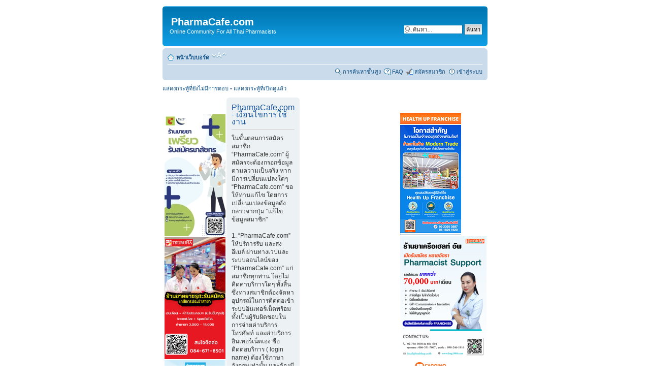

--- FILE ---
content_type: text/html; charset=UTF-8
request_url: http://www.pharmacafe.com/board/ucp.php?mode=terms&sid=d9174902a4beb3a48087f5992a8d9e6f
body_size: 6035
content:
<!DOCTYPE html PUBLIC "-//W3C//DTD XHTML 1.0 Strict//EN" "http://www.w3.org/TR/xhtml1/DTD/xhtml1-strict.dtd">
<html xmlns="http://www.w3.org/1999/xhtml" dir="ltr" lang="th" xml:lang="th">
<head>

<meta http-equiv="content-type" content="text/html; charset=UTF-8" />
<meta http-equiv="content-style-type" content="text/css" />
<meta http-equiv="content-language" content="th" />
<meta http-equiv="imagetoolbar" content="no" />
<meta name="resource-type" content="document" />
<meta name="distribution" content="global" />
<meta name="copyright" content="2000, 2002, 2005, 2007 phpBB Group" />
<meta name="keywords" content="" />
<meta name="description" content="" />
<meta http-equiv="X-UA-Compatible" content="IE=EmulateIE7" />

<title>PharmaCafe.com &bull; ตั้งค่าส่วนตัวสมาชิก &bull; เงื่อนไขการใช้งาน</title>

<link rel="alternate" type="application/atom+xml" title="{ FEED } - PharmaCafe.com" href="http://www.pharmacafe.com/board/feed.php" /><link rel="alternate" type="application/atom+xml" title="{ FEED } - { FEED_NEWS }" href="http://www.pharmacafe.com/board/feed.php?mode=news" /><link rel="alternate" type="application/atom+xml" title="{ FEED } - บอร์ดทั้งหมด" href="http://www.pharmacafe.com/board/feed.php?mode=forums" />

<!--
	phpBB style name: prosilver
	Based on style:   prosilver (this is the default phpBB3 style)
	Original author:  Tom Beddard ( http://www.subBlue.com/ )
	Modified by:

	NOTE: This page was generated by phpBB, the free open-source bulletin board package.
	      The phpBB Group is not responsible for the content of this page and forum. For more information
	      about phpBB please visit http://www.phpbb.com
-->

<script type="text/javascript">
// <![CDATA[
	var jump_page = 'ใส่หมายเลขหน้าที่ต้องการเปิดดู.:';
	var on_page = '';
	var per_page = '';
	var base_url = '';
	var style_cookie = 'phpBBstyle';
	var style_cookie_settings = '; path=/; domain=.pharmacafe.com';
	var onload_functions = new Array();
	var onunload_functions = new Array();

	

	/**
	* Find a member
	*/
	function find_username(url)
	{
		popup(url, 760, 570, '_usersearch');
		return false;
	}

	/**
	* New function for handling multiple calls to window.onload and window.unload by pentapenguin
	*/
	window.onload = function()
	{
		for (var i = 0; i < onload_functions.length; i++)
		{
			eval(onload_functions[i]);
		}
	}

	window.onunload = function()
	{
		for (var i = 0; i < onunload_functions.length; i++)
		{
			eval(onunload_functions[i]);
		}
	}

// ]]>
</script>
<script type="text/javascript" src="./styles/prosilver/template/styleswitcher.js"></script>
<script type="text/javascript" src="./styles/prosilver/template/forum_fn.js"></script>

<link href="./styles/prosilver/theme/print.css" rel="stylesheet" type="text/css" media="print" title="printonly" />
<link href="./style.php?id=4&amp;lang=en&amp;sid=642ec7d9f22eea26aa7db27e95c259ba" rel="stylesheet" type="text/css" media="screen, projection" />

<link href="./styles/prosilver/theme/normal.css" rel="stylesheet" type="text/css" title="A" />
<link href="./styles/prosilver/theme/medium.css" rel="alternate stylesheet" type="text/css" title="A+" />
<link href="./styles/prosilver/theme/large.css" rel="alternate stylesheet" type="text/css" title="A++" />



</head>

<body id="phpbb" class="section-ucp ltr">

<table width="100%" border="0" cellspacing="0" cellpadding="0">
           <tr>
           <td align="left" valign="top">
              <table width="50%" align="left" border="0" cellpadding="0" cellspacing="0">

                      </table>
           </td>
                <td align="left">
    <script type="text/javascript">
    Meebo=function(){(Meebo._=Meebo._||[]).push(arguments)};
    (function(q){
       var args = arguments;
       if (!document.body) { return setTimeout(function(){ args.callee.apply(this, args) }, 100); }
       var d=document, b=d.body, m=b.insertBefore(d.createElement('div'), b.firstChild); s=d.createElement('script');
       m.id='meebo'; m.style.display='none'; m.innerHTML='<iframe id="meebo-iframe"></iframe>';
       s.src='http'+(q.https?'s':'')+'://'+(q.stage?'stage-':'')+'cim.meebo.com/cim/cim.php?network='+q.network;
       b.insertBefore(s, b.firstChild);

    })({network:'pharmacafecom_ge89be'});
    Meebo('makeEverythingSharable');
    </script>


<div id="wrap">
	<a id="top" name="top" accesskey="t"></a>
	<div id="page-header">
		<div class="headerbar">
			<div class="inner"><span class="corners-top"><span></span></span>

			<div id="site-description">

				<h1>&nbsp;&nbsp;PharmaCafe.com</h1>
				<p>&nbsp;&nbsp;&nbsp;Online Community For All Thai Pharmacists</p>
				<p class="skiplink"><a href="#start_here">ไปที่เนื้อหา</a></p>
			</div>

		
			<div id="search-box">
				<form action="./search.php?sid=642ec7d9f22eea26aa7db27e95c259ba" method="post" id="search">
				<fieldset>
					<input name="keywords" id="keywords" type="text" maxlength="128" title="คีย์เวิร์ดสำหรับค้นหา" class="inputbox search" value="ค้นหา…" onclick="if(this.value=='ค้นหา…')this.value='';" onblur="if(this.value=='')this.value='ค้นหา…';" />
					<input class="button2" value="ค้นหา" type="submit" /><br />
					
				</fieldset>
				</form>
			</div>
		

			<span class="corners-bottom"><span></span></span></div>
		</div>

		<div class="navbar">
			<div class="inner"><span class="corners-top"><span></span></span>

			<ul class="linklist navlinks">
				<li class="icon-home"><a href="./index.php?sid=642ec7d9f22eea26aa7db27e95c259ba" accesskey="h">หน้าเว็บบอร์ด</a> </li>

				<li class="rightFbo"><a href="#" onclick="fontsizeup(); return false;" onkeypress="return fontsizeup(event);" class="fontsize" title="เปลี่ยนขนาดตัวอักษร">เปลี่ยนขนาดตัวอักษร</a></li>

				
			</ul>

			

			<ul class="linklist rightside">
			<li class="icon-search"><a href="http://www.pharmacafe.com/board/google.php" title="แสดงตัวเลือกการค้นหาโดยละเอียด">การค้นหาขั้นสูง</a></li>
				<li class="icon-faq"><a href="./faq.php?sid=642ec7d9f22eea26aa7db27e95c259ba" title=" FAQ "> FAQ </a></li>
				<li class="icon-register"><a href="./ucp.php?mode=register&amp;sid=642ec7d9f22eea26aa7db27e95c259ba">สมัครสมาชิก</a></li>
					<li class="icon-logout"><a href="./ucp.php?mode=login&amp;sid=642ec7d9f22eea26aa7db27e95c259ba" title=" เข้าสู่ระบบ " accesskey="x"> เข้าสู่ระบบ </a></li>
				
			</ul>

			<span class="corners-bottom"><span></span></span></div>
		</div>

	</div>

	<a name="start_here"></a>
	<div id="page-body">

		
				
		<ul class="linklist">
	
		<li><a href="./search.php?search_id=unanswered&amp;sid=642ec7d9f22eea26aa7db27e95c259ba">แสดงกระทู้ที่ยังไม่มีการตอบ</a> &bull; <a href="./search.php?search_id=active_topics&amp;sid=642ec7d9f22eea26aa7db27e95c259ba">แสดงกระทู้ที่เปิดดูแล้ว</a></li>
	

</ul>
<table width="100%" cellpadding="0" border="0">
	<td width="260" valign="top">

</td>
<tr>

<td valign="top">
<table width="100%" cellpadding="0" border="0">
<tr>
<td width="160" valign="top">
<div class="page-sidebarl"><!DOCTYPE HTML PUBLIC "-//W3C//DTD HTML 4.0 Transitional//EN">
<HTML>
<HEAD>
<TITLE> New Document </TITLE>
<META NAME="Generator" CONTENT="EditPlus">
<META NAME="Author" CONTENT="">
<META NAME="Keywords" CONTENT="">
<META NAME="Description" CONTENT="">
</HEAD>

<BODY>
<BR><BR><BR><a href="https://forms.gle/JADrJdSwuiMvuCE98"><img src="http://www.pharmacafe.com/board/banner/pure.jpg"></a>
<BR><img src="http://www.pharmacafe.com/board/banner/tsuruha.gif">
<BR><a href="http://www.bangkokdrugstore.co.th/news/view.php?jid=9"><img src="http://www.pharmacafe.com/board/banner/Bangkok2.jpg"></A>
<BR><a href="https://bit.ly/3ih1rbP"><img src="http://www.pharmacafe.com/board/banner/Bangkok1.jpg"></A>
<BR><img src="http://www.pharmacafe.com/board/banner/PF.jpg">

<BR><BR><BR>
</BODY>
</HTML></div>
</td>
<td valign="top">

	<div class="panel">
		<div class="inner"><span class="corners-top"><span></span></span>
		<div class="content">
			<h2>PharmaCafe.com - เงื่อนไขการใช้งาน</h2>
			<p>ในขั้นตอนการสมัครสมาชิก  “PharmaCafe.com”  ผู้สมัครจะต้องกรอกข้อมูลตามความเป็นจริง หากมีการเปลี่ยนแปลงใดๆ  “PharmaCafe.com” ขอให้ท่านแก้ไข โดยการเปลี่ยนแปลงข้อมูลดังกล่าวจากปุ่ม "แก้ไขข้อมูลสมาชิก"<br /><br />

1.  “PharmaCafe.com” ให้บริการรับ และส่งอีเมล์ ผ่านทางเวปและระบบออนไลน์ของ “PharmaCafe.com” แก่สมาชิกทุกท่าน โดยไม่คิดค่าบริการใดๆ ทั้งสิ้น ซึ่งทางสมาชิกต้องจัดหาอุปกรณ์ในการติดต่อเข้า ระบบอินเทอร์เน็ตพร้อมทั้งเป็นผู้รับผิดชอบในการจ่ายค่าบริการ โทรศัพท์ และค่าบริการอินเทอร์เน็ตเอง ชื่อติดต่อบริการ ( login name) ต้องใช้ภาษาอังกฤษเท่านั้น และต้องมีความยาว ระหว่าง 6-18 ตัวอักษร ใช้ได้เฉพาะตัวอักษร a-z, 0-9, -, _ ไม่เว้นช่องว่าง<br /><br />

2. ไม่ว่าท่านจะอยู่มุมไหนของโลก ก็สามารถใช้บริการ “PharmaCafe.com” เพียงมีคอมพิวเตอร์ที่เชื่อมต่ออินเทอร์เน็ตได้ ทั้งนี้อยู่ในความรับผิดชอบของผู้ใช้  “PharmaCafe.com” ที่จะต้องปฏิบัติตามกฎระเบียบ ที่มีผลบังคับใช้ในประเทศต่างๆ  “PharmaCafe.com” ขอสงวนสิทธิ์ในการให้บริการ และหยุดให้บริการเมื่อใดก็ได้ ตามแต่ความเหมาะสม โดยมิต้องบอกกล่าวให้ท่านทราบล่วงหน้า  “PharmaCafe.com” ถือว่าความเป็นส่วนตัวเป็นเรื่องสำคัญมากสำหรับ การติดต่อสื่อสาร ทั้งนี้เพื่อความเป็นส่วนตัวของท่านเอง  “PharmaCafe.com” ขอแจ้งให้ท่านทราบว่า เป็นหน้าที่ของท่านเอง ในการรักษาชื่อติดต่อบริการ ( login name) และรหัสผ่าน ( password) ให้ปลอดภัย ไม่บอกให้ผู้อื่นทราบ<br /><br />

3.  “PharmaCafe.com”  เปิดให้บริการสำหรับการใช้เพื่อส่วนตัวเท่านั้น ห้ามใช้  “PharmaCafe.com”  เพื่อผลประโยชน์ทางธุรกิจในทุกรูปแบบ ทั้งการแอบอ้าง หรือขายบริการต่อ (resale) หากท่านทำความเสียหาย ให้กับผู้อื่น ทาง  “PharmaCafe.com” จะไม่รับผิดชอบต่อข้อเสียหายในทุกกรณี <br /><br />

4. สมาชิก “PharmaCafe.com”  จะไม่นำบริการไปใช้ในกิจกรรมที่ละเมิดความเป็นส่วนตัวของผู้อื่น รวมทั้งกิจกรรมที่ผิดกฎหมาย หรือขัดต่อความสงบเรียบร้อย และศีลธรรมอันดีของสังคม ทาง  “PharmaCafe.com”  ไม่รับผิดชอบต่อสิ่งที่ท่านละเมิดและสร้างความเสียหาย ให้กับผู้อื่นในทุกกรณี  “PharmaCafe.com” เปิดให้บริการสำหรับการใช้เพื่อส่วนตัวเท่านั้น<br /><br />

5. ห้ามใช้ข้อความที่ไม่สุภาพ หรือเป็นการหมิ่นประมาทผู้อื่นในการสื่อสาร ไม่ว่ากรณีใดๆ ทั้งสิ้น ทั้งนี้เพื่อสร้างวัฒนธรรมที่ดี ในการใช้เว็บ<br /><br />

6.  “PharmaCafe.com” ไม่รับประกันความเสียหายของจดหมายที่เกิดจากการใช้บริการของ  “PharmaCafe.com” ซึ่งอาจจะไม่สามารถให้บริการได้ตลอด 24 ชั่วโมง เพราะเครื่องเซิร์ฟเวอร์ของ  “PharmaCafe.com” อาจขัดข้องโดยเหตุสุดวิสัยที่ไม่อาจคาดการณ์ได้ อีกทั้ง  “PharmaCafe.com” ไม่รับรองความปลอดภัยในการใช้เว็บ เพื่อสั่งซื้อสินค้าผ่านทางอินเทอร์เน็ต อย่างไรก็ดีระบบที่  “PharmaCafe.com” นำมาให้บริการกับท่านเป็นระบบ ที่มีความปลอดภัยได้มาตรฐาน ซึ่งในภาวะการทำงานปกติจะไม่เกิด ความเสียหายใดๆ ข้อความ ภาพนิ่ง เสียง หรือภาพวิดีโอต่างๆ ที่พ่วงท้ายมากับจดหมาย  “PharmaCafe.com”  เป็นทรัพย์สินของบริษัท กรุงเทพโทรทัศน์ และวิทยุ จำกัด ทางเราขอสงวนลิขสิทธิ์ในข้อความ ภาพนิ่ง เสียง และภาพวิดีโอเหล่านั้น ห้ามมิให้สมาชิกนำ ไปเผยแพร่ใน รูปแบบใดๆ โดยมิได้รับอนุญาต ทั้งนี้มีผลบังคับรวมไปถึงโลโก้ เครื่องหมายการค้าชื่อสินค้า และบริการต่างๆ ของ “PharmaCafe.com” ด้วย<br /><br />

7. หากมีการเปลี่ยนแปลงข้อตกลงในการให้บริการ “PharmaCafe.com” จะแจ้งให้ท่านทราบ โดยจะประกาศ ข้อตกลงใหม่ขึ้นหน้าจอ เพื่อให้ท่านรับทราบ และท่านจะใช้บริการของ “PharmaCafe.com” ต่อไปได้ เมื่อท่านยอมรับข้อตกลงใหม่ของ “PharmaCafe.com”  โดยการกดปุ่ม " ยอมรับ" หาก  “PharmaCafe.com” พบว่าสมาชิก ของ  “PharmaCafe.com” ละเมิดข้อตกลงที่ได้กำหนดไว้  “PharmaCafe.com”  ขอสงวนสิทธิ์ในการระงับการให้บริการ โดยมิต้องแจ้งให้ทราบล่วงหน้า
	</p>
			<hr class="dashed" />
			<p><a href="./ucp.php?mode=login&amp;sid=642ec7d9f22eea26aa7db27e95c259ba" class="button2">กลับไปหน้าเข้าสู่ระบบ</a></p>
		</div>
		<span class="corners-bottom"><span></span></span></div>
	</div>

</div>
</td>

</tr>
</table>
	</div>

<div id="page-footer">

	<div class="navbar">
		<div class="inner"><span class="corners-top"><span></span></span>

		<ul class="linklist">
			<li class="icon-home"><a href="./index.php?sid=642ec7d9f22eea26aa7db27e95c259ba" accesskey="h">หน้าเว็บบอร์ด</a></li>
				
			<li class="rightside"><a href="./memberlist.php?mode=leaders&amp;sid=642ec7d9f22eea26aa7db27e95c259ba">ทีมงาน</a> &bull; <a href="./ucp.php?mode=delete_cookies&amp;sid=642ec7d9f22eea26aa7db27e95c259ba">ลบ Cookies</a> &bull; Time-Zone GMT + 7 ชั่วโมง &nbsp;<script language="javascript1.1" src="http://hits.truehits.in.th/data/d0006383.js"></script></li>
		</ul>

		<span class="corners-bottom"><span></span></span></div>
	</div>

<!--
	We request you retain the full copyright notice below including the link to www.phpbb.com.
	This not only gives respect to the large amount of time given freely by the developers
	but also helps build interest, traffic and use of phpBB3. If you (honestly) cannot retain
	the full copyright we ask you at least leave in place the "Powered by phpBB" line, with
	"phpBB" linked to www.phpbb.com. If you refuse to include even this then support on our
	forums may be affected.

	The phpBB Group : 2006
//-->

	<div class="copyright">Powered by <a href="http://www.phpbb.com/">phpBB</a> &copy; 2000, 2002, 2005, 2007 phpBB Group
		<br />Thai language by <a href="http://www.mindphp.com">Mindphp.com</a> & <a href="http://www.phpbbthailand.com">phpBBThailand.com</a>
	</div>
</div>

</div>

<div>
	<a id="bottom" name="bottom" accesskey="z"></a>
	
</div>
    <script type="text/javascript">
       Meebo("domReady");
    </script>
<script type="text/javascript" src="mobiquo/tapatalkdetect.js"></script>
</body>
</td>
       <td align="right" valign="top">
          <table width="10%" border="0" cellpadding="0" cellspacing="0">
                   <tr>
                     <td><!DOCTYPE HTML PUBLIC "-//W3C//DTD HTML 4.0 Transitional//EN">
<HTML>
<HEAD>
<TITLE> New Document </TITLE>
<META NAME="Generator" CONTENT="EditPlus">
<META NAME="Author" CONTENT="">
<META NAME="Keywords" CONTENT="">
<META NAME="Description" CONTENT="">
</HEAD>

<BODY>
<BR><BR><BR><A HREF="https://www.facebook.com/HealthUpGroup/posts/pfbid0d9Wf43QtZNYRtV1ekLSmAoGsqxvM7DWTnrvhkjynybs5BXgKBRtf9JEdwT2eJ1LCl"><img src="http://www.pharmacafe.com/board/banner/5A_HUG.jpg"></A>
<BR><A HREF="http://www.pharmacafe.com/board/banner/dncenterbig.jpg"><img src="http://www.pharmacafe.com/board/banner/dncenter.jpg"></A>
<BR><A HREF="https://forms.office.com/r/M9inwMD6C4?origin=lprLink"><img src="http://www.pharmacafe.com/board/banner/Fascino.jpg"></A>
<BR><A HREF="https://forms.gle/jFM2QpKETbt5JT7x9"></A>



<BR><BR><BR>

</BODY>
</HTML>

</td>
                   </tr>
                 </table>
       </td>
       </tr>
    </table>
</html>

--- FILE ---
content_type: application/x-javascript
request_url: http://hits.truehits.in.th/data/d0006383.js
body_size: 8518
content:
var hash="Or0nJSowSTyYczKbmeYmdA==";var turlnameindex='pharmacafe.com';
var _hsv='lvs.truehits.in.th';
var _ht='goggen.php';
var _ctg='stat.php?login=pharmacafe';
var _hc='d0006383';
var stat_frm,truehitsurl=(stat_frm=='y')?document.URL:'';

var __th_free=1;
var VisitorT;
var onSeconds=0;
var p_cookie='';
if(window.turlnameindex){
p_cookie = path_cookie(turlnameindex);
}else if(window.turlnameindexa){
p_cookie = path_cookie(turlnameindexa);
}
function truehits_set_no_cookie()
{
var sd=turlnameindex;
var _cd = "";
if(sd && sd!="" && document.domain.indexOf(sd)<0 ){ sd=document.domain; }
if(sd && sd!="" && (sd.indexOf('.')>=0) ) _cd=" domain="+ sd +";";
var _cookie = document.cookie;
var _hc2 = _Hash(sd);
var _uid = _gsc(_cookie,"_uid"+_hc2,';');
document.cookie='user_reject_cookie=1;path=/;'+_cd;
document.cookie='_uid'+_hc2+'=;path=/;'+_cd;
if(_uid && (_uid.lastIndexOf('.') == 8)){
var x = document.createElement("IMG");
x.src = '//'+_hsv+'/cookie.php?hc='+_hc+'&ss='+_uid;
}
}
function truehits_set_accept_cookie()
{
var sd=turlnameindex;
var _cd = "";
if(sd && sd!="" && document.domain.indexOf(sd)<0 ){ sd=document.domain; }
if(sd && sd!="" && (sd.indexOf('.')>=0) ) _cd=" domain="+ sd +";";
document.cookie='user_reject_cookie=;path=/;'+_cd;
}
function getLogonTime(){
var now=new Date();
onSeconds=now.getTime();
VisitorT=logon_getcookie('visit_time');
if(VisitorT==null) VisitorT=0;
document.cookie='visit_time=0;path=/;expires='+now.toGMTString()+";"+p_cookie;
}
function getLogoffTime(){
var PageTimeValue=0,now=new Date();
if(onSeconds){
PageTimeValue=Math.round((now.getTime()-onSeconds)/1000);
now.setTime(now.getTime()+259200000);
document.cookie='visit_time='+PageTimeValue+';path=/;expires='+now.toGMTString()+";"+p_cookie ;
}
}
function path_cookie(sd) {
var _cd="";
if(sd && sd!="" && document.domain.indexOf(sd)<0 ) return '';
if(sd && sd!="" && (sd.indexOf('.')>=0) ) _cd=" domain="+ sd +";";
document.cookie="_cbclose=1; path=/;" +_cd;
if(document.cookie.indexOf("_cbclose") < 0){
_cd = "";
}
return _cd;
}
function logon_getcookie( _vn ){
var _cookie = document.cookie;
var i2,i1 = _cookie.indexOf( _vn+'=' );
if (i1 < 0){ return 0; }
i1 += _vn.length +1;
i2 = _cookie.indexOf(';',i1);
if (i2 < 0) i2=_cookie.length;
return _cookie.substring(i1,i2);
}
getLogonTime();
const terminationEvent = 'onpagehide' in self ? 'pagehide' : 'unload'; window.addEventListener(terminationEvent, getLogoffTime);
function Tracker(code,sd){
var _cookie = document.cookie;
var reject_cookie = _gsc(_cookie,'user_reject_cookie', ';');if( reject_cookie==1 ){var fv = "-";return("&fv="+fv);}
var date=new Date();date.setDate(date.getDate()+365);var _exp1=" expires="+date.toUTCString()+";";
var _nc = 0,_rf="",_uri;
var _cd = "";
if(sd && sd!="" && document.domain.indexOf(sd)<0 ){ sd=document.domain; }
if(sd && sd!="" && (sd.indexOf('.')>=0) ) _cd=" domain="+ sd +";";
var _hc = _Hash(sd);
var _uid = _gsc(_cookie,"_uid"+_hc,';');
if(! _uid || _uid=="" || (_uid.lastIndexOf('.') != 8)){
_uid = _rdId() + "."+"0";
_nc=1;
}
if((!_nc)&&(_cookie.indexOf("_ctout"+_hc) <0 || _cookie.indexOf("_cbclose"+_hc) <0 )){
_nc=1;
}
if(_nc){
document.cookie="_cbclose"+_hc+"=1; path=/;" +_cd;
if(document.cookie.indexOf("_cbclose"+_hc) < 0){
	document.cookie="_cbclose"+_hc+"=1; path=/;";
	if(document.cookie.indexOf("_cbclose"+_hc) < 0)	return '';
	_cd = "";
}
var uid = _uid.substring(0,8);
var cn  = _uid.substring(9,_uid.length);
cn++;
_uid = uid+"."+cn;
document.cookie="_uid"+_hc+"="+ _uid +"; path=/;"+_exp1+_cd;
if(document.cookie.indexOf("_uid"+_hc) < 0) return '';
_rf = _ref();
}
var _tObject=new Date();
var _exp2=new Date(_tObject.getTime()+1200000);
_exp2=" expires="+_exp2.toGMTString()+";";
document.cookie="_ctout"+_hc+"=1; path=/;"+_exp2+_cd;
if(document.cookie.indexOf("_ctout"+_hc) < 0) return '';
var je = navigator.javaEnabled()?1:0;
var fv = "-";
return("&vt="+_uid+"&fp="+_rf+"&fv="+fv);
}
function _rdId(){
var _rand1 = Math.round(Math.random()*255),
_rand2 = Math.round(Math.random()*255),
_rand3 = Math.round(Math.random()*255),
_rand4 = Math.round(Math.random()*255);
return 	_toHex(_rand1>>4) +''+  _toHex(_rand1%16)+''+
_toHex(_rand2>>4)+''+_toHex(_rand2%16)+''+
_toHex(_rand3>>4)+''+_toHex(_rand3%16)+''+
_toHex(_rand4>>4)+''+ _toHex(_rand4%16);}
function _toHex(d){
if(d>15 || d<0) d=0;
switch(d){
case 15:return 'F';case 14:return 'E';case 13:return 'D';case 12:return 'C';case 11:return 'B';case 10:return 'A';
default: return d;
}
}
function _gsc(b,s,t){
if (!b || b=="" || !s || s=="" || !t || t=="") return false;
var i1,i2,i3,c="-";
i1=b.indexOf(s);
if (i1 < 0) return false;
i1 += s.length +1;
i2=b.indexOf(t,i1);
if (i2 < 0) i2=b.length;
return b.substring(i1,i2);
}
function _Hash(s){
 var h=0,g=0;
 if (!s || s=="") return 1;
 for (var i=s.length-1;i>=0;i--){
  var c=parseInt(s.charCodeAt(i));
  h = (((h*64)%268435456)+(c*16385)) % 268435456;
  g = (h-(h%2097152))/2097152;
  h = h ^ g;
 }
 return(h % 65536);
}
function _ref(){
var h,q,i,j,rf;

try{
_rf=top.document.referrer;
}catch(e){
_rf=document.referrer;
}
if(! _rf) return "d";
if(((i=_rf.indexOf(document.domain))>0)&&(i<=8)) return "d";
var _sre=new Array("search","yahoo","altavista","google","lycos","hotbot","msn","netscape","netster","mamma","alltheweb","aol","ask","looksmart","cnn","gigablast","siamguru","sansarn","truehits","bing","baidu");
var _skw=new Array("q","p","q","q","query","query","q","query","Keyword","query","q","query","q","qt","query","q","q","q","keyword","q","wd");
if((i=_rf.indexOf("://")) < 0) return "d"; i+=3;if((j=_rf.indexOf("/",i)) < 0) j=_rf.length; h=_rf.substring(i,j);q=_rf.substring(j,_rf.length);
if(h.indexOf("www.")==0) h=h.substring(4,h.length);
if(h.length == 0) return "d";
if(q.length > 0 ){for(i=0;i<_sre.length;i++){if(h.indexOf(_sre[i])>-1){if((j=q.indexOf("?"+_skw[i]+"=")) > -1 || (j=q.indexOf("&"+_skw[i]+"=")) > -1){return "s";}}}}
return "r";
}
function collector(){
var ja='',ck='';
var bn='',sv=1.1,ss='',sc='';
bn=navigator.appName;if(bn.substring(0,9)=="Microsoft"){bn="MSIE";};
ja=(navigator.javaEnabled()==true)?"y":"n";
document.cookie="verify=test;expire="+(new Date()).toGMTString();
ck=(document.cookie.length>0)?"y":"n";
if (self.screen) {
ss=screen.width+"*"+screen.height;
sc=(bn=='MSIE')?screen.colorDepth:screen.pixelDepth;
}else if(self.java) {
var _j=java.awt.Toolkit.getDefaultToolkit();
var _s=_j.getScreenSize();
ss=_s.width+"*"+_s.height;
}
sv=1.3;
return("&bn="+bn+"&ss="+ss+"&sc="+sc+"&sv="+sv+"&ck="+ck+"&ja="+ja);
}
function domain_cmp(url1,url2){
if(url1.substring(url1.length-1)==".")url1=url1.substring(0,url1.length-1);
if(url1==url2)return 1;
else if(url1.length>url2.length)return(url1.substring(url1.length-url2.length-1)==("."+url2));
return 0;
}
var page,__th_page,__thflag, udf="undefined",arg = "",truehitsurl,_narg='',rf='',VisitorT;
hash=escape(hash).replace(/\+/g,"%2b");
if((__th_page==null)&&(page!=null)) __th_page=page;
if((__th_page!=null)&&(__th_page.replace != null))__th_page=__th_page.replace(/%/g,"%25").replace(/ /g,"%20").replace(/\"/g,"%22").replace(/#/g,"%23").replace(/&/g,"%26").replace(/\'/g,"%27").replace(/\+/g,"%2b").replace(/=/g,"%3d").replace(/\</g,"%3c").replace(/\>/g,"%3e").replace(/\:/g,"%3a");
else __th_page = '';
try{
var truehitsurl_top=top.window.document.domain; 
if(!truehitsurl)truehitsurl=parent.document.URL;
if((!__thflag)&&(domain_cmp(document.domain,turlnameindex))&&(domain_cmp(truehitsurl_top,turlnameindex))){
rf=escape(top.document.referrer);if((rf==udf)||(rf=="")){rf="bookmark";};
if(Tracker){ _narg = Tracker(_hc,turlnameindex); }
if(VisitorT==null) VisitorT=0;
truehitsurl = truehitsurl.replace(/&/g,"%26").replace(/\"/g,"%22").replace(/\'/g,"%27").replace(/\</g,"%3c").replace(/\>/g,"%3e").replace(/\:/g,"%3a").replace(/#/g,"%23").replace(/!/g,"%21").replace(/=/g,"%3D");
arg="&bv="+VisitorT+"&rf="+rf+"&test=TEST&web="+hash+collector()+_narg+"&truehitspage="+__th_page+"&truehitsurl="+truehitsurl;
}
}catch(e){arg="";} 
__thflag=1;
hash='';
if( arg.length>0  ){
var th_rand = '&rand=' + Math.floor((Math.random() * 1000000));
arg = th_rand + arg;
document.write("<a href='https://truehits.net/"+_ctg+"' target='_blank' rel='noopener'>"+"<img src='http://"+_hsv+'/'+_ht+'?hc='+_hc+arg+"' width=14 height=17 "+"alt='Thailand Web Stat' border=0></a>");
arg="";
}



--- FILE ---
content_type: text/javascript
request_url: http://www.pharmacafe.com/board/mobiquo/tapatalkdetect.js
body_size: 661
content:
function detectTapatalk() {
	if (document.cookie.indexOf("tapatalk_redirect=false") < 0) {
		if (!navigator.userAgent.match(/Opera/i)) {
			if ((navigator.userAgent.match(/iPhone/i)) || (navigator.userAgent.match(/iPod/i))) {
				setTapatalkCookies();
				if (confirm("This forum has an app for iPhone and iPod Touch! Click OK to learn more about Tapatalk."))
					window.location = "http://itunes.apple.com/WebObjects/MZStore.woa/wa/viewSoftware?id=307880732&mt=8";
			} else if(navigator.userAgent.match(/iPad/i)) {
				setTapatalkCookies();
				if (confirm("This forum has an app for iPad! Click OK to learn more about Tapatalk."))
					window.location = "http://itunes.apple.com/WebObjects/MZStore.woa/wa/viewSoftware?id=307880732&mt=8";
			} else if(navigator.userAgent.match(/android/i)) {
				setTapatalkCookies();
				if (confirm("This forum has an app for Android Phone! Click OK to learn more about Tapatalk."))
					window.location = "market://details?id=com.quoord.tapatalkpro.activity";
			} else if((navigator.userAgent.match(/Windows Phone/i)) || (navigator.userAgent.match(/ZuneWP7/i))) {
				setTapatalkCookies();
				if (confirm("This forum is has an app for Windows Phone! Click OK to learn more about BoardExpress."))      
					window.location = "zune://navigate/?phoneAppID=ac6eeb5d-e7da-df11-a844-00237de2db9e";
			} else if(navigator.userAgent.match(/Symbian/i)) {
				setTapatalkCookies();
				if (confirm("This forum has an app for Symbian phone! Click OK to learn more about Tapatalk."))      
					window.location = "http://store.ovi.com/content/22647?clickSource=browse&contentArea=applications";
			}
		}
	}
}

function setTapatalkCookies() {
	var date = new Date();
	var days = 90;
	date.setTime(date.getTime()+(days*24*60*60*1000));
	var expires = "; expires="+ date.toGMTString();
	document.cookie = "tapatalk_redirect=false" + expires; 
}

detectTapatalk();